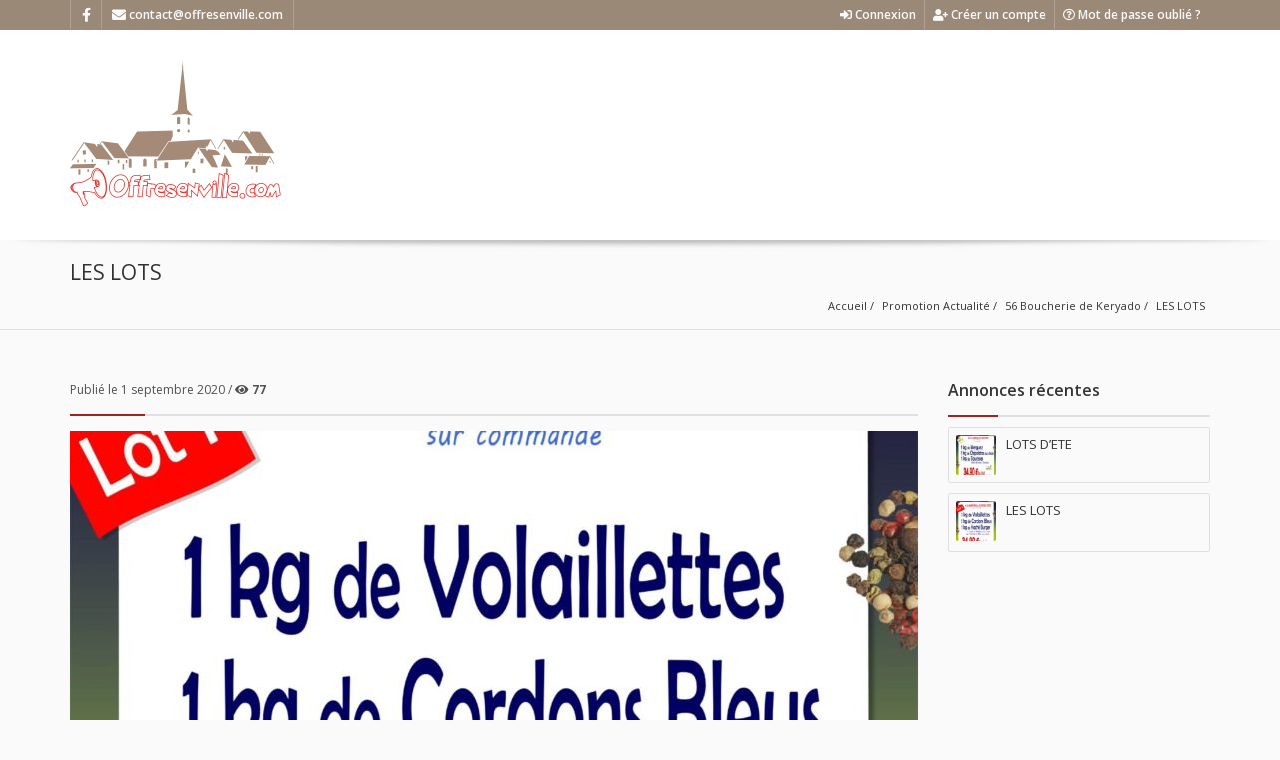

--- FILE ---
content_type: text/html; charset=utf-8
request_url: https://www.google.com/recaptcha/api2/aframe
body_size: 268
content:
<!DOCTYPE HTML><html><head><meta http-equiv="content-type" content="text/html; charset=UTF-8"></head><body><script nonce="vWV6LJBfsTPcFM3KTSgBog">/** Anti-fraud and anti-abuse applications only. See google.com/recaptcha */ try{var clients={'sodar':'https://pagead2.googlesyndication.com/pagead/sodar?'};window.addEventListener("message",function(a){try{if(a.source===window.parent){var b=JSON.parse(a.data);var c=clients[b['id']];if(c){var d=document.createElement('img');d.src=c+b['params']+'&rc='+(localStorage.getItem("rc::a")?sessionStorage.getItem("rc::b"):"");window.document.body.appendChild(d);sessionStorage.setItem("rc::e",parseInt(sessionStorage.getItem("rc::e")||0)+1);localStorage.setItem("rc::h",'1768905844216');}}}catch(b){}});window.parent.postMessage("_grecaptcha_ready", "*");}catch(b){}</script></body></html>

--- FILE ---
content_type: text/css
request_url: https://offresenville.com/wp-content/uploads/pfstyles/pf-style-ncpt.css?ver=1768905839
body_size: -33
content:
.pfcatdefault-mapicon {background:#b00000;}.pfcatdefault-mapicon:after {background: #ffffff;}.pfcatdefault-mapicon i {color: #b00000;}